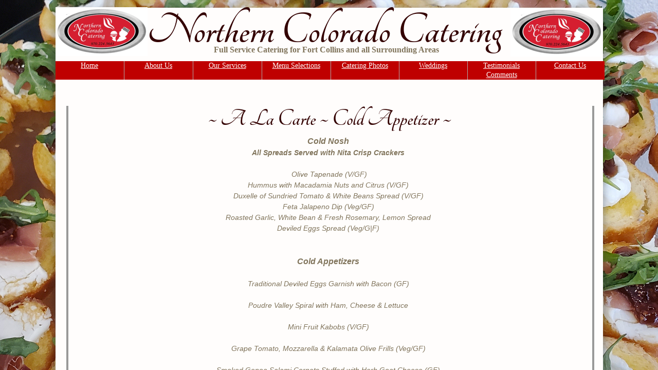

--- FILE ---
content_type: text/plain
request_url: https://www.google-analytics.com/j/collect?v=1&_v=j102&a=1757320151&t=pageview&_s=1&dl=https%3A%2F%2Fwww.all-occasions-catering.com%2Fa-la-carte-~-cold-appetizer.html&ul=en-us%40posix&dt=A%20La%20Carte%20~%20Cold%20Appetizer&sr=1280x720&vp=1280x720&_u=IEBAAEABAAAAACAAI~&jid=577374620&gjid=482928556&cid=14718318.1769384338&tid=UA-91337872-1&_gid=71603443.1769384338&_r=1&_slc=1&z=468890370
body_size: -454
content:
2,cG-JTT2EQ797N